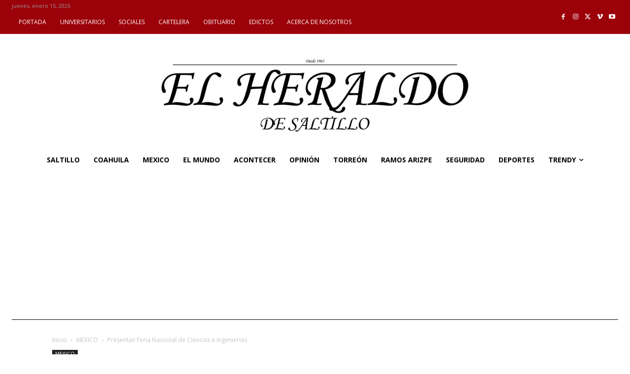

--- FILE ---
content_type: text/html; charset=utf-8
request_url: https://www.google.com/recaptcha/api2/aframe
body_size: 268
content:
<!DOCTYPE HTML><html><head><meta http-equiv="content-type" content="text/html; charset=UTF-8"></head><body><script nonce="iJo9XwM6xCKqv0FINeIPZA">/** Anti-fraud and anti-abuse applications only. See google.com/recaptcha */ try{var clients={'sodar':'https://pagead2.googlesyndication.com/pagead/sodar?'};window.addEventListener("message",function(a){try{if(a.source===window.parent){var b=JSON.parse(a.data);var c=clients[b['id']];if(c){var d=document.createElement('img');d.src=c+b['params']+'&rc='+(localStorage.getItem("rc::a")?sessionStorage.getItem("rc::b"):"");window.document.body.appendChild(d);sessionStorage.setItem("rc::e",parseInt(sessionStorage.getItem("rc::e")||0)+1);localStorage.setItem("rc::h",'1768472492760');}}}catch(b){}});window.parent.postMessage("_grecaptcha_ready", "*");}catch(b){}</script></body></html>